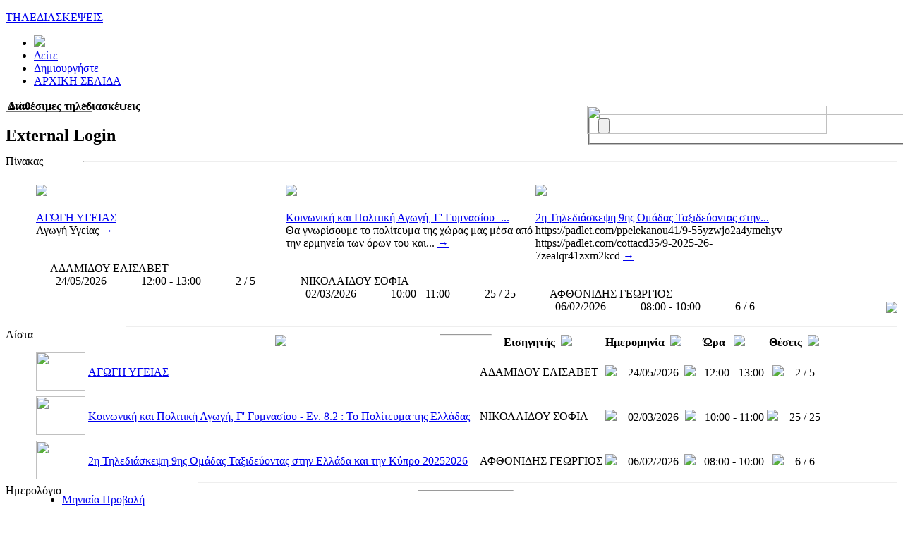

--- FILE ---
content_type: text/html; charset=utf-8
request_url: https://meeting.sch.gr/index.php?option=com_eventbooking&task=view_events&layout=weekly&date=2023-01-15&Itemid=172
body_size: 41778
content:



<!DOCTYPE html>

<html lang="el-gr" dir="ltr" class="no-js">
    <head>
        <link href='http://fonts.googleapis.com/css?family=Ubuntu:400,700,500,300,400italic&subset=latin,greek,greek-ext' rel='stylesheet' type='text/css'>

  <base href="https://meeting.sch.gr/index.php" />
  <meta http-equiv="content-type" content="text/html; charset=utf-8" />
  <meta name="viewport" content="width=device-width, initial-scale=1.0" />
  <meta name="generator" content="Joomla! - Open Source Content Management" />
  <title>Δείτε</title>
  <link href="/templates/tx_zenith/favicon.ico" rel="shortcut icon" type="image/vnd.microsoft.icon" />
  <link rel="stylesheet" href="/components/com_eventbooking/assets/css/style.css" type="text/css" media="screen"  />
  <link rel="stylesheet" href="/components/com_eventbooking/assets/css/themes/default.css" type="text/css" media="screen"  />
  <link rel="stylesheet" href="/libraries/expose/interface/css/joomla.css" type="text/css" media="screen"  />
  <link rel="stylesheet" href="/libraries/expose/interface/css/megamenu.css" type="text/css" media="screen"  />
  <link rel="stylesheet" href="/templates/tx_zenith/css/typography.css" type="text/css" media="screen"  />
  <link rel="stylesheet" href="/templates/tx_zenith/css/template.css" type="text/css" media="screen"  />
  <link rel="stylesheet" href="/templates/tx_zenith/css/responsive.css" type="text/css" media="screen"  />
  <link rel="stylesheet" href="/templates/tx_zenith/css/k2.css" type="text/css" media="screen"  />
  <link rel="stylesheet" href="/templates/tx_zenith/css/styles/green.css" type="text/css" media="screen"  />
  <style type="text/css">

  </style>
  <script src="/media/system/js/mootools-core.js" type="text/javascript"></script>
  <script src="/media/system/js/core.js" type="text/javascript"></script>
  <script src="/media/system/js/mootools-more.js" type="text/javascript"></script>
  <script src="/media/system/js/tabs.js" type="text/javascript"></script>
  <script src="/libraries/expose/interface/js/jquery-1.7.2.min.js" type="text/javascript"></script>
  <script src="https://meeting.sch.gr/js/sorttable.js" type="text/javascript"></script>
  <script src="/libraries/expose/interface/js/jquery.equalheight.js" type="text/javascript"></script>
  <script src="/libraries/expose/interface/js/jquery.lazyload.js" type="text/javascript"></script>
  <script src="/libraries/expose/interface/js/breakpoints.js" type="text/javascript"></script>
  <script src="/libraries/expose/interface/js/jquery.lettering.js" type="text/javascript"></script>
  <script src="/libraries/expose/interface/js/xpertmenu.js" type="text/javascript"></script>
  <script src="/templates/tx_zenith/js/template.js" type="text/javascript"></script>
  <script src="/templates/tx_zenith/js/load.js" type="text/javascript"></script>
  <script type="text/javascript">
	window.addEvent('domready', function(){ $$('dl.tabs').each(function(tabs){ new JTabs(tabs, {}); }); });
		jQuery.noConflict();

		jQuery(document).ready(function($){
			jQuery('#roof .column').equalHeight('.block');jQuery('#header .column').equalHeight('.block');jQuery('#top .column').equalHeight('.block');jQuery('#utility .column').equalHeight('.block');jQuery('#feature .column').equalHeight('.block');jQuery('#main-top .column').equalHeight('.block');jQuery('#content-top .column').equalHeight('.block');jQuery('#content-bottom .column').equalHeight('.block');jQuery('#main-bottom .column').equalHeight('.block');jQuery('#bottom .column').equalHeight('.block');jQuery('#footer .column').equalHeight('.block');jQuery('#mainbody, #sidebar-a, #sidebar-b').equalHeight();
			jQuery('img').lazyload({effect: "fadeIn",threshold : 100});
			jQuery('header h2 a').lettering('words');
			
                var _options = {
                    _hideDelay:350,
                    _easing:'easeInQuad',
                    _isFancy:true
                };
                jQuery('#megamenu').XpertMenu(_options);
                

		});
  </script>
<link rel="apple-touch-icon-precomposed" href=/templates/tx_zenith/images/apple_touch_icon.png />
        <!--[if (gte IE 6) & (lte IE 8)]>
            <script src="http://html5shim.googlecode.com/svn/trunk/html5.js"></script>
            <script src="/interface/js/respond.js"></script>
            <script src="/interface/js/selectivizr.js"></script>
        <![endif]-->
            
        <script type="text/javascript">
            WebFontConfig = {
                google: { families: [ 'Ubuntu:400,700,500,300,400italic:latin,greek-ext,greek' ] }
            };
            (function() {
                var wf = document.createElement('script');
                wf.src = ('https:' == document.location.protocol ? 'https' : 'http') +
                    '://ajax.googleapis.com/ajax/libs/webfont/1/webfont.js';
                wf.type = 'text/javascript';
                wf.async = 'true';
                var s = document.getElementsByTagName('script')[0];
                s.parentNode.insertBefore(wf, s);
            })(); </script>
        <script type="text/javascript">
            //window.addEvent('domready',function(){
            //  var path = window.location.href;
            //        var current = path.substring(path.lastIndexOf('/')+1);
            //    $$('#megamenu ul li a').each(function(){
            //         
            //        alert(current);
            //        var url = $(this).$$('href');
            //        //alert(JSON.stringify(url));
            //
            //        if(url == current){
            //            $(this).addClass('current');
            //        };
            //    });         
            //});
        </script>
        <script src="https://cdn.userway.org/widget.js" data-account="NznErzLiti"></script>
    </head>

    <body class="green align-ltr page-id-172 com-eventbooking- chrome " >


   



        <!--        <div class="container">-->
        





            <!--Start Roof Modules-->
              <section id="roof" class="row" style="height:65px!important;">                      
                            <div id="roofcontent">
                                          
            <div class="grid12 column first last ex-odd multi-module-column roof-2"><div class="block widget widget-logo no-title clearfix "><div class="content"><p id="logo" class="brand image" style="">
                        <a class="auto-size" style="background: url('/templates/tx_zenith/images/logo.png') no-repeat;
                      background-size: contain;
                      width: 81px; height:32px;"  href="/"> ΤΗΛΕΔΙΑΣΚΕΨΕΙΣ <span style="position:absolute; top:-999em;"> - A rapid template development framework </span></a>
                    </p></div></div><div class="block widget widget-menu no-title clearfix "><div class="content">
        <nav id="menu" class="hidden-phone">

            
            <div class="megamenu clearfix" id="megamenu">
<ul class="megamenu level-0"><li  class="mega first level-0"><a href="http://meeting.sch.gr"  class="mega first level-0" id="menu193"><span class="menu-title"><img src="/images/logo_conference.png"  width="185"></span></a></li><li  class="mega level-0 active"><a href="/index.php/component/eventbooking/?task=view_events&amp;Itemid=172"  class="mega level-0 active" id="menu172"><span class="menu-title">Δείτε</span></a></li><li  class="mega level-0"><a href="/index.php/component/eventbooking/?task=view_create&amp;Itemid=196"  class="mega level-0" id="menu196"><span class="menu-title">Δημιουργήστε</span></a></li><li  class="mega last level-0"><a href="https://meeting.sch.gr/"  class="mega last level-0" id="menu187"><span class="menu-title">ΑΡΧΙΚΗ ΣΕΛΙΔΑ</span></a></li></ul>
</div>
            
        </nav> <!-- menu end -->

        <nav id="mobile-menu" class="visible-phone">
            <select onChange="window.location.replace(this.options[this.selectedIndex].value)">
                                                <option value="http://meeting.sch.gr"  >
                                        <img src="/images/logo_conference.png"  width="185">                </option>
                                                <option value="/index.php/component/eventbooking/?task=view_events&amp;Itemid=172" selected="selected" >
                                        Δείτε                </option>
                                                <option value="/index.php/component/eventbooking/?task=view_create&amp;Itemid=196"  >
                                        Δημιουργήστε                </option>
                                                <option value="https://meeting.sch.gr/"  >
                                        ΑΡΧΙΚΗ ΣΕΛΙΔΑ                </option>
                            </select>
        </nav>

        </div></div><div class="module mod-144 no-title clearfix">
		<div class="header">
				<h2 class="title"><span>External</span> Login</h2>
			</div>
			<div class="content">
				


<div id="login-button" style="float:right;margin-right:-80px;margin-top:-65px;" class="externallogin">
	<form action="/index.php/component/eventbooking/?Itemid=172" method="post" id="external-login">
		<fieldset class="loginform">
	


   <input class="mysubmit" type="submit" onclick="document.location.href='https://sso.sch.gr/login?service=https%3A%2F%2Fmeeting.sch.gr%2Findex.php%3Foption%3Dcom_eventbooking%26task%3Dview_events%26layout%3Dweekly%26date%3D2023-01-15%26Itemid%3D172%26server%3D1';return false;" class="button" value="" />        

		</fieldset>
	</form>
	<div class="clr"></div>
        
        <div style="float:right;margin-right:180px;margin-top:-55px;" <a href="https://www.digitaltransform.gr/" >
             <img src="/images/new_logos/visual_id_ESPA.jpg" width="340" height="40">
            </a>
</div>
</div>

</div>


				
			</div>
	</div></div>                    </div>
                </section>
                <!--End Roof Modules-->
            
            <header id="header-wrap">

                    
            
            </header>

                
                


            
                
               
                
                
                
            <!--Start Main Body-->
              <section  id="main" class="row" > <BR/><BR/>    
                
                            

<div id="system-message-container">
</div>

<section id="mainbody" role="main" class="grid12 offset0 clearfix">

    
        <section id="component" role="article" class="clearfix">
        <div class="block">
            
        


<script language="javascript" type="text/javascript">
    window.addEvent('domready', function(){ 
       
        $$('.list_eventa').addEvent('click', function(el){//    
            $('arrow_up1').setStyle('display','none');//  
            $('arrow_up2').setStyle('display','');
            $('arrow_up3').setStyle('display','');
            $('arrow_up4').setStyle('display','');
            $('arrow_up5').setStyle('display','');
        });
        $$('.list_speakera').addEvent('click', function(el){//    
            $('arrow_up2').setStyle('display','none');// 
            $('arrow_up1').setStyle('display','');
            $('arrow_up3').setStyle('display','');
            $('arrow_up4').setStyle('display','');
            $('arrow_up5').setStyle('display','');
        });
        $$('.list_event_datea').addEvent('click', function(el){//    
            $('arrow_up3').setStyle('display','none');//  
            $('arrow_up2').setStyle('display','');
            $('arrow_up1').setStyle('display','');
            $('arrow_up4').setStyle('display','');
            $('arrow_up5').setStyle('display','');
        });
        $$('.list_timea').addEvent('click', function(el){//    
            $('arrow_up4').setStyle('display','none');// 
            $('arrow_up2').setStyle('display','');
            $('arrow_up3').setStyle('display','');
            $('arrow_up1').setStyle('display','');
            $('arrow_up5').setStyle('display','');
        });
        $$('.list_placesa').addEvent('click', function(el){//    
            $('arrow_up5').setStyle('display','none');//  
            $('arrow_up2').setStyle('display','');
            $('arrow_up3').setStyle('display','');
            $('arrow_up4').setStyle('display','');
            $('arrow_up1').setStyle('display','');
        });
        //     
    });
        
    function tableOrdering( order, dir, task )
    {
        var form = document.adminForm;
 
        form.filter_order.value = order;
        form.filter_order_Dir.value = dir;
        document.adminForm.submit( task );
    }
</script>

<table    style="width:100%;margin:auto;">
    <tr>        
        <td valign="top" width="50%">
            <div style="line-height:20px;"> 
                <h4>Διαθέσιμες τηλεδιασκέψεις</h4>
            </div>
        </td>
    </tr>
</table>
<table    style="width:100%;margin:auto;display:none"><tr>        
        <td valign="top" width="50%">
            <div style="line-height:20px;"> 
                <h4>Παρακολουθήστε τηλεδιάσκεψη με 2 απλά βήματα!!</h4>
                1.  Συνδεθείτε με τα στοιχεία που έχεις στο ΠΣΔ.
                <br> 2. Εγγραφείτε σε μία τηλεδιάσκεψη από την <a href="https://meeting.sch.gr/index.php/component/eventbooking/?task=view_events&Itemid=172">λίστα των τηλεδιασκέψεων</a> πατώντας "Εγγραφή". 
            </div>
        </td>
            </tr>
</table><br/>
<dl class="tabs" id="content-pane"><dt class="general-page"><span>Πίνακας</span></dt><dd>
<!-- <table style='padding-right:20px!important;padding-bottom:20px!important;text-align: center;'>-->
<div><hr style="margin-top:-10px;margin-left: 70px"></div>
<table >
<!-- <tr><td width="400"><h2>Λίστα Τηλεδιασκέψεων</h2></td></tr>-->
    <tr></tr>  <tr>   

            <td width="350px" style="padding-top:20px;padding-bottom:20px;" valign="top" >
                   
                <div class="centerImageOuter" style=" ">
                    <div class="centerImage" style=" ">
                                                    <a  href="/index.php/component/eventbooking/?task=view_event&amp;event_id=30235" title="ΑΓΩΓΗ ΥΓΕΙΑΣ" >
                                <img  style=" z-index: 1;position: relative;" src="/images/lectures/lecture5.jpg" /></a>
                        </div> 

                </div>  
                <div class="attend_td_content">
                    <div class="stable_height">
                        <br/>  <div class="attend_td_content_title">   
                            <a  href="/index.php/component/eventbooking/?task=view_event&amp;event_id=30235" title="ΑΓΩΓΗ ΥΓΕΙΑΣ"> ΑΓΩΓΗ ΥΓΕΙΑΣ</a>     
                        </div> 																										


                        <div class="attend_td_content_descr">
                            <div class="line1"></div>
                        Αγωγή Υγείας  
                            <a  href="/index.php/component/eventbooking/?task=view_event&amp;event_id=30235" title="ΑΓΩΓΗ ΥΓΕΙΑΣ">→</a>

                        </div>
            <!--                   <div class="more"> <a  href="/"></a></div>-->
                        </div>
                    <br/> 
                    <div class="attend_td_content_extra"> 

                        <br/> <div class="line1"></div>
                        <div class="line5"></div>
                        <div  class="speaker"><img width="13px" height="13px"  src="https://meeting.sch.gr/images/FINAL_slider/icon_speaker.png"/> 
                            &nbsp;ΑΔΑΜΙΔΟΥ ΕΛΙΣΑΒΕΤ</div>
                        <div class="line3"></div>
                        <div class="datetime"><img width="12px" height="12px"  src="https://meeting.sch.gr/images/FINAL_slider/icon_date.png"/> &nbsp;&nbsp;&nbsp;24/05/2026 
                            &nbsp;&nbsp;&nbsp;&nbsp;&nbsp;<img width="13px" height="13px" src="https://meeting.sch.gr/images/FINAL_slider/icon_time.png"/>&nbsp;&nbsp;&nbsp;12:00 - 13:00                                                        &nbsp;&nbsp;&nbsp;&nbsp;&nbsp;<img width="13px" height="13px" src="https://meeting.sch.gr/images/FINAL_slider/icon_people.png"/>&nbsp;&nbsp;&nbsp;2 / 5                        </div>
                    </div>
                    <!--                    <div class="line4"></div>-->
                </div>
            </td>
   

            <td width="350px" style="padding-top:20px;padding-bottom:20px;" valign="top" >
                   
                <div class="centerImageOuter" style=" ">
                    <div class="centerImage" style=" ">
                                                    <a  href="/index.php/component/eventbooking/?task=view_event&amp;event_id=31438" title="Κοινωνική και Πολιτική Αγωγή, Γ' Γυμνασίου - Εν. 8.2 : Το Πολίτευμα της Ελλάδας  " >
                                <img  style=" z-index: 1;position: relative;" src="/images/lectures/lecture3.jpg" /></a>
                        </div> 

                </div>  
                <div class="attend_td_content">
                    <div class="stable_height">
                        <br/>  <div class="attend_td_content_title">   
                            <a  href="/index.php/component/eventbooking/?task=view_event&amp;event_id=31438" title="Κοινωνική και Πολιτική Αγωγή, Γ' Γυμνασίου - Εν. 8.2 : Το Πολίτευμα της Ελλάδας  "> Κοινωνική και Πολιτική Αγωγή, Γ' Γυμνασίου -...</a>     
                        </div> 																										


                        <div class="attend_td_content_descr">
                            <div class="line1"></div>
                        Θα γνωρίσουμε το πολίτευμα της χώρας μας μέσα από την ερμηνεία των όρων του και...  
                            <a  href="/index.php/component/eventbooking/?task=view_event&amp;event_id=31438" title="Κοινωνική και Πολιτική Αγωγή, Γ' Γυμνασίου - Εν. 8.2 : Το Πολίτευμα της Ελλάδας  ">→</a>

                        </div>
            <!--                   <div class="more"> <a  href="/"></a></div>-->
                        </div>
                    <br/> 
                    <div class="attend_td_content_extra"> 

                        <br/> <div class="line1"></div>
                        <div class="line5"></div>
                        <div  class="speaker"><img width="13px" height="13px"  src="https://meeting.sch.gr/images/FINAL_slider/icon_speaker.png"/> 
                            &nbsp;ΝΙΚΟΛΑΙΔΟΥ ΣΟΦΙΑ</div>
                        <div class="line3"></div>
                        <div class="datetime"><img width="12px" height="12px"  src="https://meeting.sch.gr/images/FINAL_slider/icon_date.png"/> &nbsp;&nbsp;&nbsp;02/03/2026 
                            &nbsp;&nbsp;&nbsp;&nbsp;&nbsp;<img width="13px" height="13px" src="https://meeting.sch.gr/images/FINAL_slider/icon_time.png"/>&nbsp;&nbsp;&nbsp;10:00 - 11:00                                                        &nbsp;&nbsp;&nbsp;&nbsp;&nbsp;<img width="13px" height="13px" src="https://meeting.sch.gr/images/FINAL_slider/icon_people.png"/>&nbsp;&nbsp;&nbsp;25 / 25                        </div>
                    </div>
                    <!--                    <div class="line4"></div>-->
                </div>
            </td>
   

            <td width="350px" style="padding-top:20px;padding-bottom:20px;" valign="top" >
                   
                <div class="centerImageOuter" style=" ">
                    <div class="centerImage" style=" ">
                                                    <a  href="/index.php/component/eventbooking/?task=view_event&amp;event_id=31614" title="2η Τηλεδιάσκεψη 9ης Ομάδας  Ταξιδεύοντας στην Ελλάδα και την Κύπρο 20252026" >
                                <img  style=" z-index: 1;position: relative;" src="/images/lectures/lecture2.jpg" /></a>
                        </div> 

                </div>  
                <div class="attend_td_content">
                    <div class="stable_height">
                        <br/>  <div class="attend_td_content_title">   
                            <a  href="/index.php/component/eventbooking/?task=view_event&amp;event_id=31614" title="2η Τηλεδιάσκεψη 9ης Ομάδας  Ταξιδεύοντας στην Ελλάδα και την Κύπρο 20252026"> 2η Τηλεδιάσκεψη 9ης Ομάδας  Ταξιδεύοντας στην...</a>     
                        </div> 																										


                        <div class="attend_td_content_descr">
                            <div class="line1"></div>
                        https://padlet.com/ppelekanou41/9-55yzwjo2a4ymehyv

https://padlet.com/cottacd35/9-2025-26-7zealqr41zxm2kcd  
                            <a  href="/index.php/component/eventbooking/?task=view_event&amp;event_id=31614" title="2η Τηλεδιάσκεψη 9ης Ομάδας  Ταξιδεύοντας στην Ελλάδα και την Κύπρο 20252026">→</a>

                        </div>
            <!--                   <div class="more"> <a  href="/"></a></div>-->
                        </div>
                    <br/> 
                    <div class="attend_td_content_extra"> 

                        <br/> <div class="line1"></div>
                        <div class="line5"></div>
                        <div  class="speaker"><img width="13px" height="13px"  src="https://meeting.sch.gr/images/FINAL_slider/icon_speaker.png"/> 
                            &nbsp;ΑΦΘΟΝΙΔΗΣ ΓΕΩΡΓΙΟΣ</div>
                        <div class="line3"></div>
                        <div class="datetime"><img width="12px" height="12px"  src="https://meeting.sch.gr/images/FINAL_slider/icon_date.png"/> &nbsp;&nbsp;&nbsp;06/02/2026 
                            &nbsp;&nbsp;&nbsp;&nbsp;&nbsp;<img width="13px" height="13px" src="https://meeting.sch.gr/images/FINAL_slider/icon_time.png"/>&nbsp;&nbsp;&nbsp;08:00 - 10:00                                                        &nbsp;&nbsp;&nbsp;&nbsp;&nbsp;<img width="13px" height="13px" src="https://meeting.sch.gr/images/FINAL_slider/icon_people.png"/>&nbsp;&nbsp;&nbsp;6 / 6                        </div>
                    </div>
                    <!--                    <div class="line4"></div>-->
                </div>
            </td>
 </tr></table>



</dd><dt class="general-page"><span>Λίστα</span></dt><dd> 
<img style="float:right;margin-top:-46px;" src="https://meeting.sch.gr/images/FINAL_sort/short_text.png"/>
<hr style="width:72px;margin-top:-10px;" /><hr style="margin-top:-22px;margin-left: 130px">

    <table  class="sortable"  >
        <thead>
            <tr  >
                <th class="sectiontableheader"> </th>						
                <th  class="sectiontableheader list_eventa" >
                      <span  id="arrow_up1" style="margin-left:4px">  <img  src="https://meeting.sch.gr/images/FINAL_list_arrows/arrow_up.png"/> </span>                  
                </th>
                <th  class="sectiontableheader list_speakera" >
                    Εισηγητής <span id="arrow_up2" style="margin-left:4px">    <img  src="https://meeting.sch.gr/images/FINAL_list_arrows/arrow_up.png"/>  </span>               
                </th>
                <th  class="sectiontableheader list_event_datea" align="center">
                    Ημερομηνία <span  id="arrow_up3" style="margin-left:4px"><img  src="https://meeting.sch.gr/images/FINAL_list_arrows/arrow_up.png"/></span>
                </th>
                <th  class="sectiontableheader list_timea ">
                    Ώρα <span  id="arrow_up4" style="margin-left:8px"><img  src="https://meeting.sch.gr/images/FINAL_list_arrows/arrow_up.png"/>  </span>
                </th>
                <th  class="sectiontableheader list_placesa ">
                    Θέσεις <span  id="arrow_up5" style="margin-left:4px"> <img  src="https://meeting.sch.gr/images/FINAL_list_arrows/arrow_up.png"/> </span>
                </th>
            </tr>
    <!--                <tr style="height:5px;"><th></th><th></th><th></th><th></th><th></th></tr>-->
        </thead>

        <tbody>
                            <tr class="listtabletr" >
                    <td class="listtable_photottd" >
                
                                    <a  href="/index.php/component/eventbooking/?task=view_event&amp;event_id=30235" title="ΑΓΩΓΗ ΥΓΕΙΑΣ" >
                                <img class="lecturephotosmall" style="width:70px;height:55px;" src="/images/lectures/lecture5.jpg" /></a>
            
                    </td>							
                    <td  class="listtable_titlettd" >
                        <a href="/index.php/component/eventbooking/?task=view_event&amp;event_id=30235">ΑΓΩΓΗ ΥΓΕΙΑΣ</a>
                    </td>
                    <td class="listtable_extra">
                        <div  style="padding-left:10px;">ΑΔΑΜΙΔΟΥ ΕΛΙΣΑΒΕΤ </div>
                    </td>
                    <td class="listtable_extra" align="left"><img src='https://meeting.sch.gr/images/FINAL_list_icons/icon_date.png'/>&nbsp;&nbsp;&nbsp;
                        24/05/2026                    </td>                     			

                    <td class="listtable_extra2" align="center"><img src='https://meeting.sch.gr/images/FINAL_list_icons/icon_time.png'/>&nbsp;&nbsp;&nbsp;12:00 - 13:00</td>
                    <td class="listtable_extra2" align="center">
                                                 <img src='https://meeting.sch.gr/images/FINAL_list_icons/icon_people.png'/>&nbsp;&nbsp;&nbsp; 2 / 5        
                    </td>
                </tr>
                        <tr class="listtabletr" >
                    <td class="listtable_photottd" >
                
                                    <a  href="/index.php/component/eventbooking/?task=view_event&amp;event_id=31438" title="Κοινωνική και Πολιτική Αγωγή, Γ' Γυμνασίου - Εν. 8.2 : Το Πολίτευμα της Ελλάδας  " >
                                <img class="lecturephotosmall" style="width:70px;height:55px;" src="/images/lectures/lecture3.jpg" /></a>
            
                    </td>							
                    <td  class="listtable_titlettd" >
                        <a href="/index.php/component/eventbooking/?task=view_event&amp;event_id=31438">Κοινωνική και Πολιτική Αγωγή, Γ' Γυμνασίου - Εν. 8.2 : Το Πολίτευμα της Ελλάδας  </a>
                    </td>
                    <td class="listtable_extra">
                        <div  style="padding-left:10px;">ΝΙΚΟΛΑΙΔΟΥ ΣΟΦΙΑ </div>
                    </td>
                    <td class="listtable_extra" align="left"><img src='https://meeting.sch.gr/images/FINAL_list_icons/icon_date.png'/>&nbsp;&nbsp;&nbsp;
                        02/03/2026                    </td>                     			

                    <td class="listtable_extra2" align="center"><img src='https://meeting.sch.gr/images/FINAL_list_icons/icon_time.png'/>&nbsp;&nbsp;&nbsp;10:00 - 11:00</td>
                    <td class="listtable_extra2" align="center">
                                                 <img src='https://meeting.sch.gr/images/FINAL_list_icons/icon_people.png'/>&nbsp;&nbsp;&nbsp; 25 / 25        
                    </td>
                </tr>
                        <tr class="listtabletr" >
                    <td class="listtable_photottd" >
                
                                    <a  href="/index.php/component/eventbooking/?task=view_event&amp;event_id=31614" title="2η Τηλεδιάσκεψη 9ης Ομάδας  Ταξιδεύοντας στην Ελλάδα και την Κύπρο 20252026" >
                                <img class="lecturephotosmall" style="width:70px;height:55px;" src="/images/lectures/lecture2.jpg" /></a>
            
                    </td>							
                    <td  class="listtable_titlettd" >
                        <a href="/index.php/component/eventbooking/?task=view_event&amp;event_id=31614">2η Τηλεδιάσκεψη 9ης Ομάδας  Ταξιδεύοντας στην Ελλάδα και την Κύπρο 20252026</a>
                    </td>
                    <td class="listtable_extra">
                        <div  style="padding-left:10px;">ΑΦΘΟΝΙΔΗΣ ΓΕΩΡΓΙΟΣ </div>
                    </td>
                    <td class="listtable_extra" align="left"><img src='https://meeting.sch.gr/images/FINAL_list_icons/icon_date.png'/>&nbsp;&nbsp;&nbsp;
                        06/02/2026                    </td>                     			

                    <td class="listtable_extra2" align="center"><img src='https://meeting.sch.gr/images/FINAL_list_icons/icon_time.png'/>&nbsp;&nbsp;&nbsp;08:00 - 10:00</td>
                    <td class="listtable_extra2" align="center">
                                                 <img src='https://meeting.sch.gr/images/FINAL_list_icons/icon_people.png'/>&nbsp;&nbsp;&nbsp; 6 / 6        
                    </td>
                </tr>
                </tbody>
    </table>


    </dd><dt class="general-page"><span>Ημερολόγιο</span></dt><dd>  <hr style="width:133px;margin-top:-10px;" /> <hr style="margin-top:-22px;margin-left: 232px">

    <!--	<h1 class="eb_title"></h1>-->
        <div id="extcalendar" style="margin-top:-1px;">
        <div style="width: 100%;" class="topmenu_calendar">
            <!--	<div class="left_calendar">-->
            <!--		<table cellpadding="0" cellspacing="0" border="0" width="100%">-->
            <!--            <tr>-->
            <!--                <td class="tableh1" colspan="3">-->
            <!--                    <table class="jcl_basetable">
                                    <tr>
                                        <td align="left" class="today">&nbsp;</td>
                                        <td align="right" class="today">
                                            
                                        </td>
                                    </tr>
                                </table>-->
            <!--                </td>                -->
            <!--       </table>
                    </div>-->
                      		
                <ul class="menu_calendar">
                    <li>
                                                    <a class="calendar_link" href="https://meeting.sch.gr/index.php?option=com_eventbooking&task=view_events&month=01&year=2026&Itemid=172">
                    Μηνιαία Προβολή                        </a>
                    </li>
                             
                        <li>
                                                    <a href="https://meeting.sch.gr/index.php?option=com_eventbooking&task=view_events&layout=weekly&date=2026-01-18&Itemid=172" class="calendar_link active">
                            Εβδομαδιαία Προβολή                            </a>
                        </li>  	
                                                        <li>
                                                    <a href="https://meeting.sch.gr/index.php?option=com_eventbooking&task=view_events&layout=daily&day=2026-01-20&Itemid=172" class="calendar_link">
                    Ημερήσια Προβολή                            </a>
                        </li>
                                                
                </ul>        
                </div>
                                    <div class="wraptable_calendar" >
            <table cellpadding="0" cellspacing="0" width="100%" border="0" style="margin-top:-1px;">

                <tr class="tablec" height="40px" >
                    <td class="previousweek">
                        <a href="https://meeting.sch.gr/index.php?option=com_eventbooking&task=view_events&layout=weekly&date=2023-01-08&Itemid=172">
                                                    <img src="https://meeting.sch.gr/images/FINAL_imerologio/calendar_previous.png"/>
                        </a>
                    </td>
                    <td class="currentweek currentweektoday" style="text-transform:none;">
                        <?php//            echo JText::_('EB_WEEK')?> Κυριακή 15 Ιανουαρίου, 2023 - Σάββατο 21 Ιανουαρίου, 2023
                    </td>
                    <td class="nextweek">           
                        <a class="shajaxLinkNextWeek extcalendar prefetch" href="https://meeting.sch.gr/index.php?option=com_eventbooking&task=view_events&layout=weekly&date=2023-01-22&Itemid=172">
                                            <img src="https://meeting.sch.gr/images/FINAL_imerologio/calendar_next.png"/>
                        </a>
                    </td>
                </tr>
                <tr><td colspan='3'><div class='nolectures'>Δεν υπάρχουν προγραμματισμένες διαλέξεις</td></tr>            </table>
        </div>
    </div>



</dd></dl>
        </div>
    </section>
    
    
</section>


            </section>
            <!--End Main Body Modules-->

                            <!--Start Main-Bottom Modules-->
            <section id="main-bottom" class="row">
                             
            </section>
            <!--End Main Bottom Modules-->
                <footer id="footer-wrap"  style="height:160px"> 
            
                            <!--Start Footer Modules-->
                <section id="footer" class="row">
                <div class="grid12 column first last ex-odd footer-1"><div class="module mod-129 no-title clearfix">
		<div class="header">
				<h2 class="title"><span>Social</span> Icons</h2>
			</div>
			<div class="content">
				
<div id="my_footer_menus">
<!--<b><a style="color:#939393;font-size:22px;margin-left:15px;" href="/" target="_blank">Οδηγός</a></b><br/>
<a style="color:#939393;font-size:20px;margin-left:35px;line-height: 15px;" href="/" target="_blank">Υλοποίησης</a><br/>-->
    <table class="footer_search"><tr><td valign="middle"> 
                
                
				<a href="/index.php/component/eventbooking/?task=view_features">Χαρακτηριστικά</a> &nbsp;|&nbsp;
				<a href="/index.php/component/content/article?id=15">Βοήθεια</a> &nbsp;|&nbsp;
			 	<a href="https://www.sch.gr/terms" target="_black">Όροι χρήσης </a> &nbsp;|&nbsp;
                                <a href="https://www.sch.gr/dataprivacy/short.php" target="_black">Προστασία προσωπικών δεδομένων</a> &nbsp;|&nbsp;
                <!--              <a href="/">Όροι Χρήσης</a> &nbsp;|&nbsp;-->
                <!--<a href="/index.php/component/content/article?id=5">Οδηγός Τηλεδιασκέψεων</a>-->
				<a href="http://meeting.sch.gr/index.php/component/eventbooking/?task=view_protaseis-xrhshs" >Προτάσεις χρήσης </a> &nbsp;|&nbsp;
				<!--<a href="http://helpdesk.sch.gr" target="_black">Αναφορά προβλήματος</a> &nbsp;|&nbsp;-->
				<!--<a href="mailto:info@sch.gr" 	 target="_top">Επικοινωνία</a> &nbsp;|&nbsp;-->
				<a href="http://meeting.sch.gr/index.php/component/eventbooking/?task=view_safeserfing" > Τηλεδιαλέξεις Αστυνομίας </a>
				<!--</td><td width="10%" ></td><td style="text-align:center;">-->
<!--<a href="/">
                    <img style="padding-left:8px;" alt="rss" title="RSS Feed" src="/" /></a>-->



<!--            <td valign="middle">

               <div id="search" style="display:none"> 
                    <form action="index.php" method="post" id="sc_form" > 
                        <div class="search"> 

                            <input id="searchbox" name="searchword"   maxlength="20" class="inputbox"
                                   type="text" size="20"  value="Αναζήτηση.." onfocus="if (this.value=='Αναζήτηση..') this.value = ''" />
                        </div>
                        <input type="hidden" name="form_send" value="send" />
                        <input type="submit" id="b"  name="form_send" value="send" />

                    </form>
                </div>
            </td>-->
<!--            <td id="social_media" valign="middle">
                <script>function fbs_click() {u=location.href;t=document.title;window.open('http://www.facebook.com/sharer.php?u='+encodeURIComponent(u)+'&t='+encodeURIComponent(t),'sharer','toolbar=0,status=0,width=626,height=436');return false;}</script>
                <a  rel="nofollow" href="/" class="fb_share_button" onclick="return fbs_click()" target="_blank">
                    <img style="padding-left:8px;" src="/" /></a>
                <a href="https://twitter.com/share" class="twitter-share-button" data-url="" data-text="Εικονικές Τάξεις ΠΣΔ!" target="_blank">
                    <img style="padding-left:8px;" src="/" /></a>
                <a href="/" onclick="javascript:window.open(this.href,  '', 'menubar=no,toolbar=no,resizable=yes,scrollbars=yes,height=600,width=600');return false;" target="_blank">
                    <img style="padding-left:8px;" src="/" /></a>
                
            </td>  -->
        </tr></table>  
</div>


				
			</div>
	</div></div>                </section>
                <!--End Footer Modules-->
                
                
               
                            <section id="copyright" class="row">
                <div class="grid12 column first last ex-odd multi-module-column copyright-1"><div class="block widget widget-designedby no-title clearfix "><div class="content"></div></div><div class="module mod-128 no-title clearfix">
		<div class="header">
				<h2 class="title"><span>Footer</span> Eikones</h2>
			</div>
			<div class="content">
				

<!--<script type="text/javascript" src="/"></script> -->

    <div style="display:none">
        <div class="footer_search" style="width: 900px; padding-left:80px;">
            <a href="http://www.cti.gr" <div id="footer1" style="float: left;" style="width: 200px;"></a>
        </div>
        <div id="footer2" style="float: left;" style="width: 200px;"></div>
        <a href="http://www.edulll.gr"<div id="footer3" style="float: left;" style="width: 200px;"></a>


        <br ><br ><br ><br >

    </div>
    <table class="footer_search">
        <tr>
           <td style="padding-left: 30px"> 
            <a href="https://www.minedu.gov.gr/" >
            <img src="/images/new_logos/footer-logo-yptha.png" width="250" height="150">
            </a>
            </td>
            
            <td style="padding-left: 30px"> 
                <a href="http://www.cti.gr" >
             <img src="/images/new_logos/itye_logo_02.png" width="150" height="80">
            </a>
            </td>
            
           
            
            <td style="padding-left: 30px">  
                <a href="http://www.edulll.gr/" >
             <img src="/images/new_logos/ee-banner.png" width="350" height="100">
            </a>
            </td>
            
            <td style="padding-left: 30px">  
                <a href="https://www.digitaltransform.gr/" >
             <img src="/images/new_logos/visual_id_ESPA.png" width="350" height="100">
            </a>
            </td>
        
        
        </tr>
   </table>

           <table class="footer_search">
               <tr>
    <td style="text-align:center">
        <p><br/>Σχεδιασμός, υλοποίηση και λειτουργία:  <a href="https://infra-nets.cti.gr/el/">Διεύθυνση Υποδομών και Δικτύων </a> του <a href="http://www.cti.gr">  Ι.Τ.Υ.E "Διόφαντος" </a><br/>με τη συγχρηματοδότηση της Ευρωπαϊκής Ένωσης και του Προγράμματος "<a href ="https://www.digitaltransform.gr/">ΨΗΦΙΑΚΟΣ ΜΕΤΑΣΧΗΜΑΤΙΣΜΟΣ</a>" στο πλαίσιο του ΕΣΠΑ 2021-2027</p>
    </td
               </tr>
               </table>

				
			</div>
	</div></div>                </section>
                
                        </footer>
        <!--            </div>-->

            
</body>
</html>
            